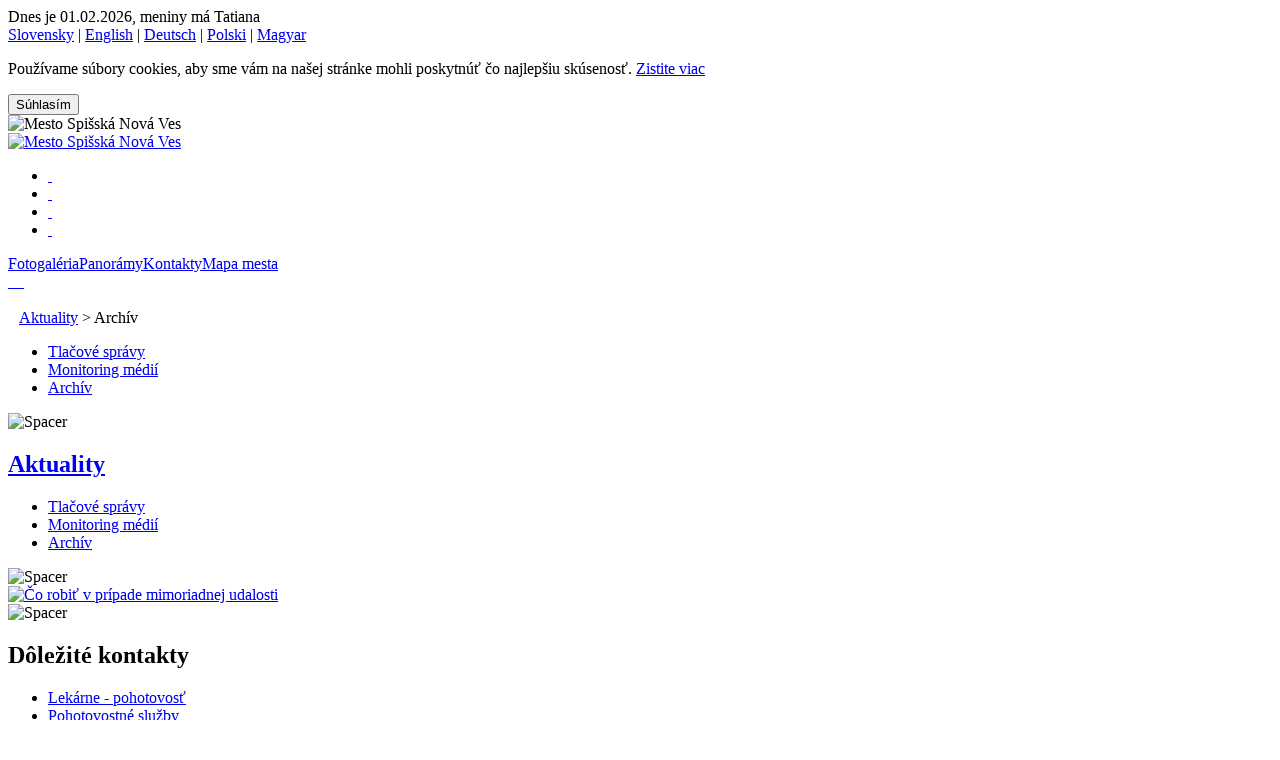

--- FILE ---
content_type: text/html; charset=utf-8
request_url: https://archiv.spisskanovaves.eu/system/aktuality/archiv/archive/2020/may/browse/5/index.html?cHash=675da0601953eff6679518dc6f99fe9f
body_size: 8830
content:
<!DOCTYPE html
     PUBLIC "-//W3C//DTD XHTML 1.1//EN"
     "http://www.w3.org/TR/xhtml11/DTD/xhtml11.dtd">
<html xml:lang="sk" xmlns="http://www.w3.org/1999/xhtml">
<head>

<meta http-equiv="Content-Type" content="text/html; charset=utf-8" />
<!-- 
	This website is powered by TYPO3 - inspiring people to share!
	TYPO3 is a free open source Content Management Framework initially created by Kasper Skaarhoj and licensed under GNU/GPL.
	TYPO3 is copyright 1998-2015 of Kasper Skaarhoj. Extensions are copyright of their respective owners.
	Information and contribution at http://typo3.org/
-->

<base href="https://archiv.spisskanovaves.eu/" />

<title>spisskanovaves.eu: Archív</title>
<meta name="generator" content="TYPO3 4.5 CMS" />
<meta name="description" content="Mesto Spišská Nová Ves" />

<link rel="stylesheet" type="text/css" href="typo3temp/stylesheet_0c5f5cafc6.css?1573198648" media="all" />
<link rel="stylesheet" type="text/css" href="fileadmin/snv/css/style.css?1530190737" media="all" />
<link rel="stylesheet" type="text/css" href="fileadmin/snv/css/rte.css?1492763271" media="all" />



<script src="typo3temp/javascript_a708894199.js?1568361904" type="text/javascript"></script>


<meta name="keywords" content="mesto,spišská,nová,ves,snv,spisska,nova,ves,Archív," />
<link rel="shortcut icon" href="favicon.ico" type="image/x-icon" />
<meta name="verify-v1" content="nqtQMtegqOhYIw0tqNlHVOMaAebV6nU1GKrjV8IiUmE=" />
<meta name="robots" content="index, follow" />
<meta name="author" content="BSP Magnetica s.r.o. - výroba webových stránok" />
<meta http-equiv="Content-Style-Type" content="text/css" />
<meta http-equiv="Content-Script-Type" content="text/javascript" />
<link rel="alternate" type="application/rss+xml" title="RSS: Všetky správy" href="http://archiv.spisskanovaves.eu/system/meta_funkcie/rss_kanaly/rss.xml" />
<link rel="alternate" type="application/rss+xml" title="RSS: Aktuality" href="http://archiv.spisskanovaves.eu/system/meta_funkcie/rss_kanaly/aktuality/rss.xml" />
<link rel="alternate" type="application/rss+xml" title="RSS: Tlačové správy" href="http://archiv.spisskanovaves.eu/system/meta_funkcie/rss_kanaly/tlacove_spravy/rss.xml" />
<link rel="alternate" type="application/rss+xml" title="RSS: Monitoring médií" href="http://archiv.spisskanovaves.eu/system/meta_funkcie/rss_kanaly/monitoring_medii/rss.xml" />  <script type="text/javascript">
    AC_FL_RunContent = 0;
    DetectFlashVer = 0;
    var requiredMajorVersion = 9;
    var requiredMinorVersion = 0;
    var requiredRevision = 45;
  </script>
	<script type="text/javascript" src="typo3conf/ext/dkpano/swfobject/AC_RunActiveContent.js"></script>        <script type="text/javascript" src="typo3conf/ext/kj_imagelightbox2/res/lightbox2.04/js/prototype.js"></script>
        <script type="text/javascript" src="typo3conf/ext/kj_imagelightbox2/res/lightbox2.04/js/scriptaculous.js?load=effects,builder"></script>        <link rel="stylesheet" href="typo3conf/ext/kj_imagelightbox2/res/lightbox2.04/css/lightbox.css" type="text/css" media="screen" />
        <script type="text/javascript">
						//  Configurationl
            LightboxOptions = Object.extend({
                fileLoadingImage:        	'typo3conf/ext/kj_imagelightbox2/res/lightbox2.04/images/loading.gif',
                fileBottomNavCloseImage: 	'typo3conf/ext/kj_imagelightbox2/res/icons/cross.png',
                overlayOpacity: 			0.8,
                animate: 					true,
                resizeSpeed: 				13,
                borderSize: 				10,
                labelImage: 				"Obrázok",
                labelOf: 					"z",

                // add kjLightbox var for kj_imagelightbox2
                presentation_showLabelImage:1,
                presentation_showImageCaption:1,
				saveMode:					0,
				printMode:					0,
				fileSaveModeImage:			'typo3conf/ext/kj_imagelightbox2/res/icons/bullet_disk.png',
				fileSavePrintImage:			'typo3conf/ext/kj_imagelightbox2/res/icons/printer.png',

				printPage:					'typo3conf/ext/kj_imagelightbox2/lib/class.tx_kjimagelightbox2_print.php'

            }, window.LightboxOptions || {});
        </script>
        <script type="text/javascript" src="typo3conf/ext/kj_imagelightbox2/res/lightbox2.04/js/lightbox.js"></script>




				<!-- mouseover effect -->
				<style type="text/css">
					<!--
						/* Image library */
						.lightboxSpan {position:relative; display:block; }
						.lightboxSpan a .preview { display: none; }
						.lightboxSpan a:hover .preview, .lightboxSpan a:focus .preview, .lightboxSpan a:active .preview { display: block; position: absolute; top: -10px; left: -30px; z-index: 3; }
						.lightboxSpan img.preview { display: none; border: 1px solid #000; }
						DIV.csc-textpic DIV.csc-textpic-imagewrap DL.csc-textpic-image { float: left; width: auto !important;}
					-->
				</style>






</head>
<body>



<div id="page">
	<div id="datebox">Dnes je&nbsp;01.02.2026,&nbsp;meniny má Tatiana</div>
	<div id="headerTopSpace">	<div id="lang">
		<a href="http://archiv.spisskanovaves.eu/">Slovensky</a>
		&#124;&nbsp;<a href="http://navstevnik.spisskanovaves.eu/en/">English</a>
		&#124;&nbsp;<a href="http://de.spisskanovaves.eu/index.php?id=786">Deutsch</a>
		&#124;&nbsp;<a href="http://pl.spisskanovaves.eu/index.php?id=836">Polski</a>
		&#124;&nbsp;<a href="http://navstevnik.spisskanovaves.eu/hu/">Magyar</a>
	</div></div>
	<!--
	<div id="header">
		<img class="headerLeft" src="fileadmin/snv/img/headerLeftBg.gif" alt="Mesto Spišská Nová Ves" />
		<img id="headerRight" src="fileadmin/snv/img/headers/header060.jpg" alt="Oficiálne stránky mesta Spišská Nová Ves" />
		<a id="anchorLogo" href="http://www.spisskanovaves.eu/" title="Mesto Spišská Nová Ves"><img class="headerLeft" src="fileadmin/snv/img/spacer.gif" alt="Mesto Spišská Nová Ves" /></a>
		<div id="headerText">Oficiálne stránky mesta Spišská Nová Ves</div>
	</div>
	<div id="headerBottomSpace">
		<div id="datebox">Dnes je&nbsp;01.02.2026,&nbsp;meniny má Tatiana</div>
	</div>
	-->
	<!--
	<div id="cookie" class="group">
		<p>Používame súbory cookies, aby sme vám na našej stránke mohli poskytnúť čo najlepšiu skúsenosť. <a href="#">Zistite viac</a></p>
		<button class="cookie-button">Súhlasím</button>
	</div>
	<script>
		var closeButton = document.querySelector(".cookie-button"),
			cookieBar = document.querySelector("#cookie");
		closeButton.addEventListener("click", hideCookieBarFunction);
		function hideCookieBarFunction() {
			cookieBar.style.display = "none";
			date = new Date();
			date.setDate(date.getDate() + 365);
			document.cookie = 'cookie=1; path=/; expires=' + date.toGMTString();
		}
	</script>
	-->
		<div id="cookie" class="group">
		<p>Používame súbory cookies, aby sme vám na našej stránke mohli poskytnúť čo najlepšiu skúsenosť. <a href="/cookies">Zistite viac</a></p>
		<button class="cookie-button">Súhlasím</button>
	</div>
	<script type="text/javascript">
		var closeButton = document.querySelector(".cookie-button"),
			cookieBar = document.querySelector("#cookie");
		closeButton.addEventListener("click", hideCookieBarFunction);
		function hideCookieBarFunction() {
			cookieBar.style.display = "none";
			date = new Date();
			date.setDate(date.getDate() + 365);
			document.cookie = 'info=1; path=/; expires=' + date.toGMTString();
		}
	</script>
	<div id="header-visitor">
		<img class="headerLeft" src="fileadmin/snv/img/main-banner.jpg" alt="Mesto Spišská Nová Ves" />
		<a href="https://navstevnik.spisskanovaves.eu" target="_blank" title="Spišská Nová Ves: Portál pre návštevníkov mesta">
		<!-- <img id="headerRight" src="fileadmin/snv/img/banner-img-link.png" alt="Spišská Nová Ves: Portál pre návštevníkov mesta" /> -->
		<div id="headerRight"></div>
		</a>
		<a id="anchorLogo" href="https://www.spisskanovaves.eu/" title="Mesto Spišská Nová Ves"><img class="headerLeft" src="fileadmin/snv/img/logo-erb.png" alt="Mesto Spišská Nová Ves" /></a>
	</div>
	
	<!-- Preload images	-->
	<script type="text/javascript">
		pic = new Image();
		pic.src = "fileadmin/snv/img/banner-img-link.png";
		pic2 = new Image();
		pic2.src = "fileadmin/snv/img/banner-img-link-hover.png";
	</script>
	<!-- END Preload images	-->
		
	<div id="menu">
		<ul><li id="m01"><a href="spisska_nova_ves/index.html" title="Mesto Spišská Nová Ves" onfocus="blurLink(this);">&nbsp;</a></li><li id="m02"><a href="obcan/index.html" title="Občan" onfocus="blurLink(this);">&nbsp;</a></li><li id="m03"><a href="podnikatel/index.html" title="Podnikateľ" onfocus="blurLink(this);">&nbsp;</a></li><li id="m04"><a href="navstevnik/index.html" title="Návštevník" onfocus="blurLink(this);">&nbsp;</a></li></ul>
		<div id="metamenuRight"><a href="system/meta_menu_hore_vpravo/fotogaleria/index.html" title="Fotogaléria" onfocus="blurLink(this);" class="anchorGallery">Fotogaléria</a><a href="system/meta_menu_hore_vpravo/panoramy/index.html" title="Panorámy" onfocus="blurLink(this);" class="anchorGallery">Panorámy</a><a href="spisska_nova_ves/samosprava/mestsky_urad/kontakty/index.html" title="Kontakty" onfocus="blurLink(this);" class="anchorContact">Kontakty</a><a onclick="window.open('http://archiv.spisskanovaves.eu/system/meta_menu_hore_vpravo/mapa_mesta/index.html', '_blank', 'width=1045,height=744,status=0,menubar=0,scrollbars=0,resizable=1'); return false" href="system/meta_menu_hore_vpravo/mapa_mesta/index.html" title="Mapa mesta" onfocus="blurLink(this);" class="anchorMap">Mapa mesta</a></div>
	</div>

	<div id="path">
		<div id="path_in">
			<div id="metamenuLeft"><a href="spisska_nova_ves/index.html" title="Úvodná stránka" onfocus="blurLink(this);" class="anchorHome">&nbsp;</a><a href="system/meta_funkcie/mapa_stranok/index.html" title="Mapa stránok mesta Spišská Nová Ves" onfocus="blurLink(this);" class="anchorSitemap">&nbsp;</a><a href="system/otazky_namety_a_pripomienky/index.html" title="Kontaktný formulár" onfocus="blurLink(this);" class="anchorContact">&nbsp;</a><a href="system/meta_funkcie/rss_kanaly/index.html" title="RSS kanály" onfocus="blurLink(this);" class="anchorRss">&nbsp;</a></div> <div id="linkGrahicOff">&nbsp;</div>
			&nbsp;&nbsp;&nbsp;<a href="system/aktuality/index.html" target="_top" onfocus="blurLink(this);">Aktuality</a> &gt;&nbsp;Archív
		</div>
	</div>

	<div id="spacerDotted"></div>

	
	<!-- ###BANNERS_BOX### begin -->
	<!-- ###BANNERS_BOX### end -->

	<div id="content">

		<!-- ###LEFT_BOX### begin -->
			<div id="left">
				<ul class="submenu"><li><a href="system/aktuality/tlacove_spravy/index.html">Tlačové správy</a></li><li><a href="system/aktuality/monitoring_medii/index.html">Monitoring médií</a></li><li><a href="system/aktuality/archiv/index.html" class="menuLeftAct">Archív</a></li></ul><div class="spacerLeft"></div>
				<div id="left_in">
					<img src="fileadmin/snv/img/lineRightDotted3.gif" class="spacerLeftDotted" alt="Spacer" />
					<div class="color_lightbrown"><div class="left_inner">
						<h2><a href="system/aktuality/index.html" title="Zoznam aktualít">Aktuality</a></h2>
						<ul class="newsmenu"><li><a href="system/aktuality/tlacove_spravy/index.html" onfocus="blurLink(this);" class="withArrow">Tlačové správy</a></li><li><a href="system/aktuality/monitoring_medii/index.html" onfocus="blurLink(this);" class="withArrow">Monitoring médií</a></li><li><a href="system/aktuality/archiv/index.html" onfocus="blurLink(this);" class="withArrow">Archív</a></li></ul>
					</div></div>
					<img src="fileadmin/snv/img/lineRightDotted3.gif" class="spacerLeftDotted" alt="Spacer" />
					<div><div class="bannersBoxLeft">
						<a href="system/postup_obcana_v_pripade_mimoriadnej_udalosti/index.html" title="Čo robiť v prípade mimoriadnej udalosti"><img src="fileadmin/snv/img/icons/mimoriadna_udalost.gif" alt="Čo robiť v prípade mimoriadnej udalosti" /></a>
					</div></div>
					<img src="fileadmin/snv/img/lineRightDotted3.gif" class="spacerLeftDotted" alt="Spacer" />
					<div class="color_gray"><div class="left_inner">
		<h2>Dôležité kontakty</h2><ul class="newsmenu"><li><a href="obcan/lekarne/lekarne_pohotovost/index.html" onfocus="blurLink(this);" class="withArrow">Lekárne - pohotovosť</a></li><li><a href="obcan/pohotovostne_sluzby/index.html" onfocus="blurLink(this);" class="withArrow">Pohotovostné služby</a></li></ul></div></div>
	<img src="fileadmin/snv/img/lineRightDotted3.gif" class="spacerLeftDotted" alt="Spacer" />
					<div><div class="bannersBoxLeft">
	<a href="system/katalog_firiem/index.html" title="Katalóg firiem"><img src="uploads/RTEmagicC_mmCompanies.gif.gif" alt="Katalóg firiem" /></a><br />
	<a href="system/inzercia/index.html" title="Inzercia"><img src="uploads/RTEmagicC_mmAdvert.gif.gif" alt="Inzercia" /></a><br />
	<a href="http://akcie.spisskanovaves.eu/" title="Kultúra a voľný čas"><img src="uploads/RTEmagicC_mmActions.gif.gif" alt="Kultúra a voľný čas" /></a><br />
	<a href="system/burza_prace/index.html" title="Burza práce"><img src="uploads/RTEmagicC_mmJob.gif.gif" alt="Burza práce" /></a><br />
	<a href="system/registracia/index.html" title="Registrácia"><img src="fileadmin/snv/img/banners/mmRegistration.gif" alt="Registrácia" /></a><br />
	<a href="system/otazky_namety_a_pripomienky/index.html" title="Najčastejšie hľadané informácie"><img src="fileadmin/snv/img/banners/mmFaq.gif" alt="Najčastejšie hľadané informácie" /></a><br />
	<a href="odkaz_pre_starostu/index.html" title="Odkaz pre starostu"><img src="fileadmin/snv/img/banners/mmOdkazPreStarostu.gif" alt="Odkaz pre starostu" /></a>
</div></div>
					<img src="fileadmin/snv/img/lineRightDotted3.gif" class="spacerLeftDotted" alt="Spacer" />
					
					<!-- img src="fileadmin/snv/img/lineRightDotted3.gif" class="spacerLeftDotted" alt="Spacer" / -->
					<div class="right_inner"> <p>Momentálne je na stránke <br />23 návštevníkov</p> </div>
					<img src="fileadmin/snv/img/lineRightDotted3.gif" class="spacerLeftDotted" alt="Spacer" />
				</div>
			</div>
		<!-- ###LEFT_BOX### end -->

		<div id="center">
			<div id="center_in">
					
				<!--TYPO3SEARCH_begin--><h1>Archív</h1><div id="c7" class="csc-default" style="margin-bottom:10px;">
	<div class="news-amenu-container">
		<ul>
		
		</ul>
	</div>

<div class="news-list-container">
	
			<div class="news-list-item">				
				<h2><a href="https://spis.korzar.sme.sk/c/22407088/spisska-kniznica-aj-muzeum-spisa-otvaraju-svoje-prevadzky.html" target="_top" title="Spišská knižnica aj Múzeum Spiša otvárajú svoje prevádzky">Spišská knižnica aj Múzeum Spiša otvárajú svoje prevádzky</a></h2>
				<span class="news-list-date">18. 05. 2020</span><br />
				<a href="https://spis.korzar.sme.sk/c/22407088/spisska-kniznica-aj-muzeum-spisa-otvaraju-svoje-prevadzky.html" target="_top" title="Spišská knižnica aj Múzeum Spiša otvárajú svoje prevádzky"></a>
				<p>Deje sa tak v súvislosti s uvoľňovaním opatrení. (korzar.sme.sk)</p>
				    
				<div class="news-list-morelink"><a href="https://spis.korzar.sme.sk/c/22407088/spisska-kniznica-aj-muzeum-spisa-otvaraju-svoje-prevadzky.html" target="_top" title="Spišská knižnica aj Múzeum Spiša otvárajú svoje prevádzky">viac...</a></div>
				<br style="clear: both; float: none;" />
			</div>
		
			<div class="news-list-item">				
				<h2><a href="nocache/system/aktuality/detail/archive/2020/may/browse/5/article/testovanie-na-covid-19/17/index.html?cHash=76040dc4914776b983efac556c7fa540" title="Testovanie na COVID-19">Testovanie na COVID-19</a></h2>
				<span class="news-list-date">18. 05. 2020</span><br />
				<a href="nocache/system/aktuality/detail/archive/2020/may/browse/5/article/testovanie-na-covid-19/17/index.html?cHash=76040dc4914776b983efac556c7fa540" title="Testovanie na COVID-19"><img src="typo3temp/pics/4972b7bd4c.jpg" width="68" height="90" class="top_right_image" alt="" /></a>
				<p>Počas minulého týždňa sa uskutočnilo testovanie na ochorenie COVID-19 klientov tunajšieho domova dôchodcov a zároveň niektorých zamestnancov mesta Spišská Nová Ves. U nikoho sa nákaza nepotvrdila. Zároveň mesto zriadilo...</p>
				    
				<div class="news-list-morelink"><a href="nocache/system/aktuality/detail/archive/2020/may/browse/5/article/testovanie-na-covid-19/17/index.html?cHash=76040dc4914776b983efac556c7fa540" title="Testovanie na COVID-19">viac...</a></div>
				<br style="clear: both; float: none;" />
			</div>
		
			<div class="news-list-item">				
				<h2><a href="nocache/system/aktuality/detail/archive/2020/may/browse/5/article/monitoring-medii-18-5-2020/17/index.html?cHash=1b1ac26a53f45129929236fb16b819ee" title="Monitoring médií, 18. 5. 2020">Monitoring médií, 18. 5. 2020</a></h2>
				<span class="news-list-date">18. 05. 2020</span><br />
				<a href="nocache/system/aktuality/detail/archive/2020/may/browse/5/article/monitoring-medii-18-5-2020/17/index.html?cHash=1b1ac26a53f45129929236fb16b819ee" title="Monitoring médií, 18. 5. 2020"></a>
				<p>Monitoring médií 18. 5. 2020, dokument PDF</p>
				    
				<div class="news-list-morelink"><a href="nocache/system/aktuality/detail/archive/2020/may/browse/5/article/monitoring-medii-18-5-2020/17/index.html?cHash=1b1ac26a53f45129929236fb16b819ee" title="Monitoring médií, 18. 5. 2020">viac...</a></div>
				<br style="clear: both; float: none;" />
			</div>
		
			<div class="news-list-item">				
				<h2><a href="https://spis.korzar.sme.sk/c/22406380/najstarsia-letanovcanka-johana-bonkova-oslavila-storocnicu.html" target="_top" title="Najstaršia Letanovčanka Johana Bonková oslávila storočnicu">Najstaršia Letanovčanka Johana Bonková oslávila storočnicu</a></h2>
				<span class="news-list-date">18. 05. 2020</span><br />
				<a href="https://spis.korzar.sme.sk/c/22406380/najstarsia-letanovcanka-johana-bonkova-oslavila-storocnicu.html" target="_top" title="Najstaršia Letanovčanka Johana Bonková oslávila storočnicu"></a>
				<p>Desiaty májový deň bol v Domove dôchodcov v Spišskej Novej Vsi mimoriadne významný. (korzar.sme.sk)</p>
				    
				<div class="news-list-morelink"><a href="https://spis.korzar.sme.sk/c/22406380/najstarsia-letanovcanka-johana-bonkova-oslavila-storocnicu.html" target="_top" title="Najstaršia Letanovčanka Johana Bonková oslávila storočnicu">viac...</a></div>
				<br style="clear: both; float: none;" />
			</div>
		
			<div class="news-list-item">				
				<h2><a href="https://spisska.dnes24.sk/v-spisskej-testovali-seniorov-uradnikov-aj-mestskych-policajtov-pozname-vysledky-361706" target="_top" title="V Spišskej testovali seniorov, úradníkov aj mestských policajtov: Poznáme výsledky">V Spišskej testovali seniorov, úradníkov aj mestských policajtov: Poznáme výsledky</a></h2>
				<span class="news-list-date">18. 05. 2020</span><br />
				<a href="https://spisska.dnes24.sk/v-spisskej-testovali-seniorov-uradnikov-aj-mestskych-policajtov-pozname-vysledky-361706" target="_top" title="V Spišskej testovali seniorov, úradníkov aj mestských policajtov: Poznáme výsledky"></a>
				<p>Veľké testovanie prebehlo v spišskonovoveskom domove dôchodcov, výsledky testov už ale poznajú aj zamestnanci radnice. (spisska24.sk)</p>
				    
				<div class="news-list-morelink"><a href="https://spisska.dnes24.sk/v-spisskej-testovali-seniorov-uradnikov-aj-mestskych-policajtov-pozname-vysledky-361706" target="_top" title="V Spišskej testovali seniorov, úradníkov aj mestských policajtov: Poznáme výsledky">viac...</a></div>
				<br style="clear: both; float: none;" />
			</div>
		
			<div class="news-list-item">				
				<h2><a href="https://www.snv.sk/archiv?video=200518-1" target="_top" title="Jarné upratovanie v mestskej časti Ferčekovce">Jarné upratovanie v mestskej časti Ferčekovce</a></h2>
				<span class="news-list-date">18. 05. 2020</span><br />
				<a href="https://www.snv.sk/archiv?video=200518-1" target="_top" title="Jarné upratovanie v mestskej časti Ferčekovce"></a>
				<p>TV REDUTA: Rodičia zapojili do jarného upratovania aj deti. (snv.sk)</p>
				    
				<div class="news-list-morelink"><a href="https://www.snv.sk/archiv?video=200518-1" target="_top" title="Jarné upratovanie v mestskej časti Ferčekovce">viac...</a></div>
				<br style="clear: both; float: none;" />
			</div>
		
			<div class="news-list-item">				
				<h2><a href="https://www.snv.sk/archiv?video=200518-2" target="_top" title="Znovuotvorenie kultúrnych zariadení KSK">Znovuotvorenie kultúrnych zariadení KSK</a></h2>
				<span class="news-list-date">18. 05. 2020</span><br />
				<a href="https://www.snv.sk/archiv?video=200518-2" target="_top" title="Znovuotvorenie kultúrnych zariadení KSK"></a>
				<p>TV REDUTA: Pracovníci kultúrnych zariadení mali dostatok času na prípravu výstavných priestorov pre návštevníkov po znovu otvorení. (snv.sk)</p>
				    
				<div class="news-list-morelink"><a href="https://www.snv.sk/archiv?video=200518-2" target="_top" title="Znovuotvorenie kultúrnych zariadení KSK">viac...</a></div>
				<br style="clear: both; float: none;" />
			</div>
		
			<div class="news-list-item">				
				<h2><a href="nocache/system/aktuality/detail/archive/2020/may/browse/5/article/monitoring-medii-15-5-2020/17/index.html?cHash=c021c42491fcbbc8b534a1a36dfe2252" title="Monitoring médií, 15. 5. 2020">Monitoring médií, 15. 5. 2020</a></h2>
				<span class="news-list-date">15. 05. 2020</span><br />
				<a href="nocache/system/aktuality/detail/archive/2020/may/browse/5/article/monitoring-medii-15-5-2020/17/index.html?cHash=c021c42491fcbbc8b534a1a36dfe2252" title="Monitoring médií, 15. 5. 2020"></a>
				<p>Monitoring médií 15. 5. 2020, dokument PDF</p>
				    
				<div class="news-list-morelink"><a href="nocache/system/aktuality/detail/archive/2020/may/browse/5/article/monitoring-medii-15-5-2020/17/index.html?cHash=c021c42491fcbbc8b534a1a36dfe2252" title="Monitoring médií, 15. 5. 2020">viac...</a></div>
				<br style="clear: both; float: none;" />
			</div>
		
			<div class="news-list-item">				
				<h2><a href="https://spis.korzar.sme.sk/c/22405132/na-marianskej-hore-v-levoci-tento-rok-tradicna-put-nebude.html" target="_top" title="Na Mariánskej hore v Levoči tento rok tradičná púť nebude">Na Mariánskej hore v Levoči tento rok tradičná púť nebude</a></h2>
				<span class="news-list-date">15. 05. 2020</span><br />
				<a href="https://spis.korzar.sme.sk/c/22405132/na-marianskej-hore-v-levoci-tento-rok-tradicna-put-nebude.html" target="_top" title="Na Mariánskej hore v Levoči tento rok tradičná púť nebude"></a>
				<p>Individuálnu návštevu pútnického miesta cirkev nezakázala. (korzar.sme.sk)</p>
				    
				<div class="news-list-morelink"><a href="https://spis.korzar.sme.sk/c/22405132/na-marianskej-hore-v-levoci-tento-rok-tradicna-put-nebude.html" target="_top" title="Na Mariánskej hore v Levoči tento rok tradičná púť nebude">viac...</a></div>
				<br style="clear: both; float: none;" />
			</div>
		
			<div class="news-list-item">				
				<h2><a href="https://spis.korzar.sme.sk/c/22405297/spisskonovoveska-galeria-umelcov-spisa-sa-opatovne-otvara.html" target="_top" title="Spišskonovoveská Galéria umelcov Spiša sa opätovne otvára">Spišskonovoveská Galéria umelcov Spiša sa opätovne otvára</a></h2>
				<span class="news-list-date">15. 05. 2020</span><br />
				<a href="https://spis.korzar.sme.sk/c/22405297/spisskonovoveska-galeria-umelcov-spisa-sa-opatovne-otvara.html" target="_top" title="Spišskonovoveská Galéria umelcov Spiša sa opätovne otvára"></a>
				<p>Pre verejnosť bude prístupná v obmedzenom režime. (korzar.sme.sk)</p>
				    
				<div class="news-list-morelink"><a href="https://spis.korzar.sme.sk/c/22405297/spisskonovoveska-galeria-umelcov-spisa-sa-opatovne-otvara.html" target="_top" title="Spišskonovoveská Galéria umelcov Spiša sa opätovne otvára">viac...</a></div>
				<br style="clear: both; float: none;" />
			</div>
		
	<div class="news-list-browse"><div class="news-list-browse"><div class="showResultsWrap">Zobrazujem správy od 51 do 60 z 110</div><div class="browseLinksWrap"><a href="system/aktuality/archiv/archive/2020/may/index.html?cHash=b5e48027543b2c554d40a96c113ae10c">&lt;&lt; Prvé</a>
<a href="system/aktuality/archiv/archive/2020/may/browse/4/index.html?cHash=7032febcef7ce46477dd8891f28c3ed3">&lt; Predošlé</a>
<a href="system/aktuality/archiv/archive/2020/may/browse/2/index.html?cHash=55f1cc2140ebe477ff1f8d5804447d4c">21-30</a>
<a href="system/aktuality/archiv/archive/2020/may/browse/3/index.html?cHash=64825a2ced0275118b336b1dd73cb65c">31-40</a>
<a href="system/aktuality/archiv/archive/2020/may/browse/4/index.html?cHash=7032febcef7ce46477dd8891f28c3ed3">41-50</a>
<span class="activeLinkWrap">51-60</span>
<a href="system/aktuality/archiv/archive/2020/may/browse/6/index.html?cHash=a222e0f21dca6bff1692f0aad2b9434f">61-70</a>
<a href="system/aktuality/archiv/archive/2020/may/browse/7/index.html?cHash=d76a861bb9eaa265268e484afbe45d5b">71-80</a>
<a href="system/aktuality/archiv/archive/2020/may/browse/8/index.html?cHash=0224d7f958727d8b6718433da3e7c255">81-90</a>
<a href="system/aktuality/archiv/archive/2020/may/browse/6/index.html?cHash=a222e0f21dca6bff1692f0aad2b9434f">Ďalšie &gt;</a>
<a href="system/aktuality/archiv/archive/2020/may/browse/10/index.html?cHash=258ce44876d6bf38b4409d213fdb15aa">Posledné &gt;&gt;</a></div></div></div>
</div>
</div><!--TYPO3SEARCH_end-->
				
			</div>
		</div>

		<!-- ###RIGHT_BOX### begin -->
			<div id="right">
				<div id="right_in">
					<img src="fileadmin/snv/img/lineRightDotted2.gif" class="spacerRightDotted" alt="Spacer" />
					<!-- disabled: indexed_search ##SEARCHBOX## -->
					<div id="search"><div id="search_in">
						<form action="http://www.google.com/search" id="searchForm" method="get">
							<h3>Vyhľadávanie</h3>
							<p>
								<input type="hidden" name="sitesearch" value="spisskanovaves.eu" />
								<input type="text" name="q" class="searchWord" maxlength="255" value="" />
								<input type="submit" name="submit" class="searchSubmit" value="&nbsp;" />
							</p>
							<p style="float: none; clear: both;">
								<a class="withArrow" href="http://www.google.sk/" title="Google">Google</a>
							</p>
						</form>
					</div></div>
					<img src="fileadmin/snv/img/lineRightDotted2.gif" class="spacerRightDotted" alt="Spacer" />
					<div class="color_gray"><div class="right_inner"><div class="tx-newloginbox-pi1">
		

	
		<h3>Prihlásenie</h3>
	
	
	
		<p>Napíšte Vaše prihlasovacie údaje:</p>
	
	
	<form action="system/aktuality/archiv/index.html" method="post"><div>
		<table class="tableLogin">
			<tbody>
				<tr>
					<td><label for="user">Meno:</label></td>
					<td><input tabindex="1" type="text" id="user" name="user" value="" size="14" /></td>
					<td><input tabindex="3" type="submit" name="submit" class="loginSubmit" value="&nbsp;" /></td>
				</tr>
				<tr>
					<td><label for="pass">Heslo:</label></td>
					<td><input tabindex="2" type="password" id="pass" name="pass" value="" size="14" /></td>
					<td>&nbsp;</td>
				</tr>
			</tbody>
		</table>
		<input type="hidden" name="logintype" value="login" />
		<input type="hidden" name="pid" value="23" />
		<input type="hidden" name="redirect_url" value="" />
		
	</div></form>
	
	
		<p style="float: none; clear: both;">
			<a href="nocache/system/aktuality/archiv/index.html?tx_newloginbox_pi1%5Bforgot%5D=1">Zabudli ste heslo?</a>
		</p>
	
	

	</div>
	</div></div> <img src="fileadmin/snv/img/lineRightDotted2.gif" class="spacerRightDotted" alt="Spacer" />
					<a href="https://cuet.slovensko.sk/?PublisherName=Mesto+Spi%C5%A1sk%C3%A1+Nov%C3%A1+Ves" title="Centrálna úradná elektronická tabuľa"><img src="fileadmin/snv/img/banners/mmUrandnaTabula.jpg" alt="Centrálna úradná elektronická tabuľa" title="Centrálna úradná elektronická tabuľa" /></a>
					<a href="https://rozpocet.digitalnemesto.sk/#mesto/spisskanovaves/organizacia/spisskanovaves" title="Rozpočet mesta"><img src="fileadmin/snv/img/banners/mmRozpocet.png" title="Rozpočet mesta" alt="Rozpočet mesta" /></a>
					<!-- <a href="http://www.spisskanovaves.eu/geograficky_informacny_system/index.html" title="Geografický informačný systém mesta Spišská Nová Ves"><img src="fileadmin/snv/img/icons/buttonGeografickyInformacnySystem.jpg" title="Geografický informačný systém mesta Spišská Nová Ves" alt="Geografický informačný systém mesta Spišská Nová Ves" /></a> -->
					<!-- a href="http://www.spisskanovaves.eu/aktualne_slovom_a_obrazom/index.html" title="Aktuálne slovom a obrazom"><img src="fileadmin/snv/img/icons/buttonAktualneSlovomObrazom.png" title="Aktuálne slovom a obrazom" alt="Aktuálne slovom a obrazom" /></a -->
					<!-- img src="fileadmin/snv/img/lineRightDotted2.gif" class="spacerRightDotted" alt="Spacer" / -->
					<!-- backup a href="http://www.spisskanovaves.eu/spisska_nova_ves/logo_mesta_spisska_nova_ves/index.html" title="Logo mesta Spišská Nová Ves"><img src="fileadmin/snv/img/banners/SNV_logo_191x200px.gif" title="Logo mesta Spišská Nová Ves" alt="Logo mesta Spišská Nová Ves" /></a -->
					<!-- a href="http://www.spisskanovaves.eu/spisska_nova_ves/logo_mesta_spisska_nova_ves/index.html" title="Logo mesta Spišská Nová Ves - 750. výročie"><img src="fileadmin/snv/img/banners/SNV_logo_750.jpg" title="Logo mesta Spišská Nová Ves - 750. výročie" alt="Logo mesta Spišská Nová Ves - 750. výročie" /></a -->
										<a href="http://archiv.spisskanovaves.eu/system/aktuality/predaj_prenajom_majetku_mesta/index.html" title="Majetok mesta: predaj, prenájom"><img src="fileadmin/snv/img/banners/MajetokMesta_predaj.gif" title="Majetok mesta: predaj, prenájom" alt="Majetok mesta: predaj, prenájom" /></a>
					<a href="http://archiv.spisskanovaves.eu/spisska_nova_ves/samosprava/centralny_register/index.html" title="Centrálny register"><img src="fileadmin/snv/img/icons/buttonCentralnyRegister.gif" title="Centrálny register" alt="Centrálny register" /></a>
					<a href="https://www.minedu.sk/register-poskytnutych-financnych-prostriedkov/" title="Prostriedky zo štátneho rozpočtu na šport v roku 2020: 100 000 €" style="text-decoration: none; width: 100%; display: block; text-align: center;">
						<img src="fileadmin/snv/img/banners/9927_ministerstvo_skolstva.jpg" title="Prostriedky zo štátneho rozpočtu na šport v roku 2020: 100 000 €" alt="Prostriedky zo štátneho rozpočtu na šport v roku 2020: 100 000 €" />
						<span style="font: bold 12px/15px Verdana, sans-serif; text-decoration: none;">Prostriedky zo štátneho rozpočtu na šport v roku 2020: 100 000 €</span>
					</a>
					<!-- a href="index.php?id=947" title="Program kín"><img src="fileadmin/snv/img/banners/mmCinema.jpg" alt="Program kín" title="Program kín" /></a -->
					
					
					
					<div class="right_inner"><table class="noBorder tableLinks"><tr><td><a href="system/vybrane_odkazy/informator/rocnik_2021/index.html"><img src="uploads/media/iconIcko.jpg" width="48" height="48" alt="Informátor" /></a></td><td><a href="nocache/system/vybrane_odkazy/informator/rocnik_2021/index.html">Informátor</a></td></tr><tr><td><a href="system/vybrane_odkazy/tv_reduta/index.html"><img src="uploads/media/linkTvreduta_02.jpg" width="48" height="48" alt="TV Reduta" /></a></td><td><a href="nocache/system/vybrane_odkazy/tv_reduta/index.html">TV Reduta</a></td></tr><tr><td><a href="system/vybrane_odkazy/facebook/index.html"><img src="uploads/media/FB-f-Logo__blue_48.png" width="48" height="48" alt="Facebook" /></a></td><td><a href="nocache/system/vybrane_odkazy/facebook/index.html">Facebook</a></td></tr><tr><td><a href="system/vybrane_odkazy/milniky_historie_mesta_snv/index.html"><img src="uploads/media/historia.gif" width="48" height="48" alt="Míľniky histórie mesta SNV" /></a></td><td><a href="nocache/system/vybrane_odkazy/milniky_historie_mesta_snv/index.html">Míľniky histórie mesta SNV</a></td></tr><tr><td><a href="system/vybrane_odkazy/volby_2020/index.html"><img src="uploads/media/Volby2020.png" width="48" height="48" alt="Voľby 2020" /></a></td><td><a href="nocache/system/vybrane_odkazy/volby_2020/index.html">Voľby 2020</a></td></tr><tr><td><a href="spisska_nova_ves/samosprava/mestska_policia/index.html"><img src="uploads/media/iconMSP.gif" width="48" height="48" alt="Mestská polícia" /></a></td><td><a href="nocache/spisska_nova_ves/samosprava/mestska_policia/index.html">Mestská polícia</a></td></tr><tr><td><a href="system/vybrane_odkazy/sprava_telovychovnych_zariadeni/index.html"><img src="uploads/media/iconStez.gif" width="48" height="48" alt="Správa telovýchovných zariadení" /></a></td><td><a href="nocache/system/vybrane_odkazy/sprava_telovychovnych_zariadeni/index.html">Správa telovýchovných zariadení</a></td></tr><tr><td><a href="system/vybrane_odkazy/mestske_kulturne_centrum/index.html"><img src="uploads/media/iconMKC.gif" width="48" height="48" alt="Mestské kultúrne centrum" /></a></td><td><a href="nocache/system/vybrane_odkazy/mestske_kulturne_centrum/index.html">Mestské kultúrne centrum</a></td></tr><tr><td><a href="system/vybrane_odkazy/httpszoosnvsk/index.html"><img src="uploads/media/linkZoo_04.jpg" width="48" height="48" alt="ZOO SNV" /></a></td><td><a href="nocache/system/vybrane_odkazy/httpszoosnvsk/index.html">ZOO SNV</a></td></tr><tr><td><a href="system/vybrane_odkazy/turisticke_informacne_centrum/index.html"><img src="uploads/media/linkInfo_02.jpg" width="48" height="48" alt="Turistické informačné centrum" /></a></td><td><a href="nocache/system/vybrane_odkazy/turisticke_informacne_centrum/index.html">Turistické informačné centrum</a></td></tr><tr><td><a href="system/vybrane_odkazy/slovensky_raj/index.html"><img src="uploads/media/slovensky-raj.png" width="48" height="48" alt="Slovenský raj" /></a></td><td><a href="nocache/system/vybrane_odkazy/slovensky_raj/index.html">Slovenský raj</a></td></tr><tr><td><a href="system/vybrane_odkazy/sprava_narodneho_parku_slovensky_raj/index.html"><img src="uploads/media/sprava-np-slovensky-raj.png" width="48" height="48" alt="Správa Národného parku Slovenský raj" /></a></td><td><a href="nocache/system/vybrane_odkazy/sprava_narodneho_parku_slovensky_raj/index.html">Správa Národného parku Slovenský raj</a></td></tr><tr><td><a href="navstevnik/ubytovanie/index.html"><img src="uploads/media/iconUbytovanie.gif" width="48" height="48" alt="Ubytovanie v regióne" /></a></td><td><a href="nocache/navstevnik/ubytovanie/index.html">Ubytovanie v regióne</a></td></tr><tr><td><a href="system/vybrane_odkazy/sme_clenom_oblastnej_organizacie_cestovneho_ruchu/index.html"><img src="uploads/media/iconOOCR.png" width="48" height="48" alt="Sme členom Oblastnej organizácie cestovného ruchu" /></a></td><td><a href="nocache/system/vybrane_odkazy/sme_clenom_oblastnej_organizacie_cestovneho_ruchu/index.html">Sme členom Oblastnej organizácie cestovného ruchu</a></td></tr><tr><td><a href="system/vybrane_odkazy/sme_partner_terra_incognita/index.html"><img src="uploads/media/iconTerraIncognita.gif" width="48" height="48" alt="Sme partner Terra Incognita" /></a></td><td><a href="nocache/system/vybrane_odkazy/sme_partner_terra_incognita/index.html">Sme partner Terra Incognita</a></td></tr><tr><td><a href="mhd/index.html"><img src="uploads/media/linkMhd_01.png" width="48" height="48" alt="Cestovný poriadok" /></a></td><td><a href="nocache/mhd/index.html">Cestovný poriadok</a></td></tr><tr><td><a href="spisska_nova_ves/kultura_a_volny_cas/kino_mier/program_kin/index.html"><img src="uploads/media/ProgramKin_icon.jpg" width="48" height="48" alt="Program kín" /></a></td><td><a href="nocache/spisska_nova_ves/kultura_a_volny_cas/kino_mier/program_kin/index.html">Program kín</a></td></tr><tr><td><a href="system/vybrane_odkazy/zvieratka_na_adopciu/index.html"><img src="uploads/media/iconDunco.gif" width="48" height="48" alt="Zvieratká na adopciu" /></a></td><td><a href="nocache/system/vybrane_odkazy/zvieratka_na_adopciu/index.html">Zvieratká na adopciu</a></td></tr><tr><td><a href="system/vybrane_odkazy/banicky_spolok_spis/aktuality/index.html"><img src="uploads/media/iconBanickySpolokSpis_01.gif" width="48" height="48" alt="Banícky spolok Spiš" /></a></td><td><a href="nocache/system/vybrane_odkazy/banicky_spolok_spis/aktuality/index.html">Banícky spolok Spiš</a></td></tr></table></div>
				</div>
			</div>
		<!-- ###RIGHT_BOX### end -->

	</div>

	<div id="break"></div>

	<div id="footer"><div id="footer_in">
		<div id="footer_top">
			<div id="footer_toplink"><a href="system/aktuality/archiv/index.html" title="Na úvod stránky" target="_top" class="topLink">Na úvod stránky <img src="fileadmin/snv/img/arrowTopBlack.gif" alt="Odkaz na úvod stránky" /></a></div>
			&nbsp;&nbsp;&nbsp;<a href="system/aktuality/index.html" target="_top" onfocus="blurLink(this);">Aktuality</a> &gt;&nbsp;Archív
		</div>
		<div id="footer_links">
			© 2007-2012 Mesto Spišská Nová Ves, Radničné námestie 7, 052 01 Spišská Nová Ves, Tel: +421-53-417 66 11<br />
			<a href="spisska_nova_ves/index.html">Mesto Spišská Nová Ves</a>&nbsp;-&nbsp;<a href="system/meta_menu_dole/implementacia/index.html">Implementácia</a>&nbsp;-&nbsp;<a href="system/meta_menu_dole/magnetica/index.html" rel="nofollow">Magnetica</a>&nbsp;-&nbsp;<a href="system/meta_menu_dole/redakcny_system/index.html">Redakčný systém</a>
		</div>
	</div></div>

</div>

<script type="text/javascript">
	(function(i,s,o,g,r,a,m){i['GoogleAnalyticsObject']=r;i[r]=i[r]||function(){
	(i[r].q=i[r].q||[]).push(arguments)},i[r].l=1*new Date();a=s.createElement(o),
	m=s.getElementsByTagName(o)[0];a.async=1;a.src=g;m.parentNode.insertBefore(a,m)
	})(window,document,'script','//www.google-analytics.com/analytics.js','ga');
	ga('create', 'UA-3206845-2', 'auto');
	ga('send', 'pageview');
</script>




</body>
</html>